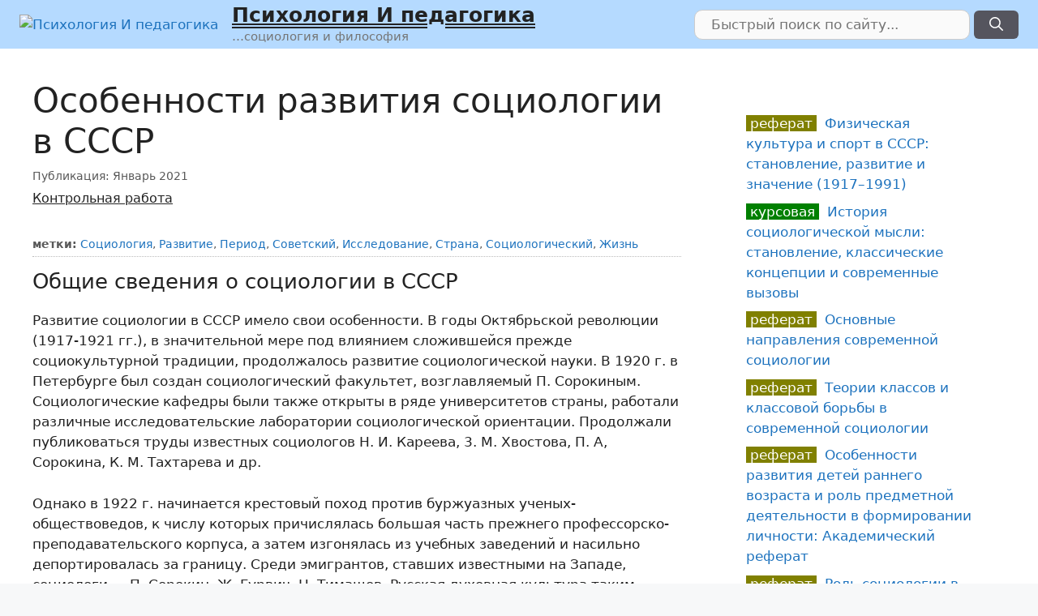

--- FILE ---
content_type: text/html; charset=UTF-8
request_url: https://psychoexpert.ru/kontrolnaya/razvitie-sotsiologii-v-sssr/
body_size: 23224
content:
<!DOCTYPE html>
<html lang="ru-RU">
<head>
	<meta charset="UTF-8">
	<meta name='robots' content='index, follow, max-image-preview:large, max-snippet:-1, max-video-preview:-1' />
<meta name="viewport" content="width=device-width, initial-scale=1">
	
	<title>Особенности развития социологии в СССР, Контрольная работа</title>
	<meta name="description" content="Контрольная работа по теме: Особенности развития социологии в СССР ...публиковаться труды известных социологов Н. И. Кареева, . М. Хвостова, П. А, Сорокина, К. М. Тахтарева и др. Однако в г. начинается крестовый поход против буржуазных" />
	<link rel="canonical" href="https://psychoexpert.ru/kontrolnaya/razvitie-sotsiologii-v-sssr/" />
	


<style id='wp-img-auto-sizes-contain-inline-css'>
img:is([sizes=auto i],[sizes^="auto," i]){contain-intrinsic-size:3000px 1500px}
/*# sourceURL=wp-img-auto-sizes-contain-inline-css */
</style>
<style id='classic-theme-styles-inline-css'>
/*! This file is auto-generated */
.wp-block-button__link{color:#fff;background-color:#32373c;border-radius:9999px;box-shadow:none;text-decoration:none;padding:calc(.667em + 2px) calc(1.333em + 2px);font-size:1.125em}.wp-block-file__button{background:#32373c;color:#fff;text-decoration:none}
/*# sourceURL=/wp-includes/css/classic-themes.min.css */
</style>
<link rel='stylesheet' id='cptch_stylesheet-css' href='https://psychoexpert.ru/wp-content/plugins/captcha-bws/css/front_end_style.css' media='all' />
<link rel='stylesheet' id='dashicons-css' href='https://psychoexpert.ru/wp-includes/css/dashicons.min.css' media='all' />
<link rel='stylesheet' id='cptch_desktop_style-css' href='https://psychoexpert.ru/wp-content/plugins/captcha-bws/css/desktop_style.css' media='all' />
<link rel='stylesheet' id='cntctfrm_form_style-css' href='https://psychoexpert.ru/wp-content/plugins/contact-form-plugin/css/form_style.css' media='all' />
<link rel='stylesheet' id='generate-style-css' href='https://psychoexpert.ru/wp-content/themes/generatepress/assets/css/main.min.css' media='all' />
<style id='generate-style-inline-css'>
.no-featured-image-padding .featured-image {margin-left:-40px;margin-right:-40px;}.post-image-above-header .no-featured-image-padding .inside-article .featured-image {margin-top:-40px;}@media (max-width:768px){.no-featured-image-padding .featured-image {margin-left:-30px;margin-right:-30px;}.post-image-above-header .no-featured-image-padding .inside-article .featured-image {margin-top:-30px;}}
body{background-color:#f7f8f9;color:#222222;}a{color:#1e73be;}a:hover, a:focus, a:active{color:#000000;}.grid-container{max-width:2000px;}.wp-block-group__inner-container{max-width:2000px;margin-left:auto;margin-right:auto;}.site-header .header-image{width:36px;}:root{--contrast:#222222;--contrast-2:#575760;--contrast-3:#b2b2be;--base:#f0f0f0;--base-2:#f7f8f9;--base-3:#ffffff;--accent:#1e73be;}:root .has-contrast-color{color:var(--contrast);}:root .has-contrast-background-color{background-color:var(--contrast);}:root .has-contrast-2-color{color:var(--contrast-2);}:root .has-contrast-2-background-color{background-color:var(--contrast-2);}:root .has-contrast-3-color{color:var(--contrast-3);}:root .has-contrast-3-background-color{background-color:var(--contrast-3);}:root .has-base-color{color:var(--base);}:root .has-base-background-color{background-color:var(--base);}:root .has-base-2-color{color:var(--base-2);}:root .has-base-2-background-color{background-color:var(--base-2);}:root .has-base-3-color{color:var(--base-3);}:root .has-base-3-background-color{background-color:var(--base-3);}:root .has-accent-color{color:var(--accent);}:root .has-accent-background-color{background-color:var(--accent);}body, button, input, select, textarea{font-family:-apple-system, system-ui, BlinkMacSystemFont, "Segoe UI", Helvetica, Arial, sans-serif, "Apple Color Emoji", "Segoe UI Emoji", "Segoe UI Symbol";}body{line-height:1.5;}.entry-content > [class*="wp-block-"]:not(:last-child):not(.wp-block-heading){margin-bottom:1.5em;}.main-navigation .main-nav ul ul li a{font-size:14px;}.sidebar .widget, .footer-widgets .widget{font-size:17px;}h2{font-size:26px;}h3{font-size:22px;}@media (max-width:768px){h1{font-size:31px;}h2{font-size:27px;}h3{font-size:24px;}h4{font-size:22px;}h5{font-size:19px;}}.top-bar{background-color:#636363;color:#ffffff;}.top-bar a{color:#ffffff;}.top-bar a:hover{color:#303030;}.site-header{background-color:#b5daff;}.main-title a,.main-title a:hover{color:#222222;}.site-description{color:#757575;}.main-navigation,.main-navigation ul ul{background-color:rgba(34,34,34,0);}.main-navigation .main-nav ul li a, .main-navigation .menu-toggle, .main-navigation .menu-bar-items{color:#ffffff;}.main-navigation .main-nav ul li:not([class*="current-menu-"]):hover > a, .main-navigation .main-nav ul li:not([class*="current-menu-"]):focus > a, .main-navigation .main-nav ul li.sfHover:not([class*="current-menu-"]) > a, .main-navigation .menu-bar-item:hover > a, .main-navigation .menu-bar-item.sfHover > a{color:#ffffff;background-color:#3f3f3f;}button.menu-toggle:hover,button.menu-toggle:focus{color:#ffffff;}.main-navigation .main-nav ul li[class*="current-menu-"] > a{color:#ffffff;background-color:#3f3f3f;}.navigation-search input[type="search"],.navigation-search input[type="search"]:active, .navigation-search input[type="search"]:focus, .main-navigation .main-nav ul li.search-item.active > a, .main-navigation .menu-bar-items .search-item.active > a{color:#ffffff;background-color:#3f3f3f;}.main-navigation ul ul{background-color:#3f3f3f;}.main-navigation .main-nav ul ul li a{color:#ffffff;}.main-navigation .main-nav ul ul li:not([class*="current-menu-"]):hover > a,.main-navigation .main-nav ul ul li:not([class*="current-menu-"]):focus > a, .main-navigation .main-nav ul ul li.sfHover:not([class*="current-menu-"]) > a{color:#ffffff;background-color:#4f4f4f;}.main-navigation .main-nav ul ul li[class*="current-menu-"] > a{color:#ffffff;background-color:#4f4f4f;}.separate-containers .inside-article, .separate-containers .comments-area, .separate-containers .page-header, .one-container .container, .separate-containers .paging-navigation, .inside-page-header{background-color:#ffffff;}.entry-title a{color:#222222;}.entry-title a:hover{color:#55555e;}.entry-meta{color:#595959;}.sidebar .widget{background-color:#ffffff;}.footer-widgets{background-color:#ffffff;}.footer-widgets .widget-title{color:#000000;}.site-info{color:#ffffff;background-color:#55555e;}.site-info a{color:#ffffff;}.site-info a:hover{color:#d3d3d3;}.footer-bar .widget_nav_menu .current-menu-item a{color:#d3d3d3;}input[type="text"],input[type="email"],input[type="url"],input[type="password"],input[type="search"],input[type="tel"],input[type="number"],textarea,select{color:#666666;background-color:#fafafa;border-color:#cccccc;}input[type="text"]:focus,input[type="email"]:focus,input[type="url"]:focus,input[type="password"]:focus,input[type="search"]:focus,input[type="tel"]:focus,input[type="number"]:focus,textarea:focus,select:focus{color:#666666;background-color:#ffffff;border-color:#bfbfbf;}button,html input[type="button"],input[type="reset"],input[type="submit"],a.button,a.wp-block-button__link:not(.has-background){color:#ffffff;background-color:#55555e;}button:hover,html input[type="button"]:hover,input[type="reset"]:hover,input[type="submit"]:hover,a.button:hover,button:focus,html input[type="button"]:focus,input[type="reset"]:focus,input[type="submit"]:focus,a.button:focus,a.wp-block-button__link:not(.has-background):active,a.wp-block-button__link:not(.has-background):focus,a.wp-block-button__link:not(.has-background):hover{color:#ffffff;background-color:#3f4047;}a.generate-back-to-top{background-color:rgba( 0,0,0,0.4 );color:#ffffff;}a.generate-back-to-top:hover,a.generate-back-to-top:focus{background-color:rgba( 0,0,0,0.6 );color:#ffffff;}:root{--gp-search-modal-bg-color:var(--base-3);--gp-search-modal-text-color:var(--contrast);--gp-search-modal-overlay-bg-color:rgba(0,0,0,0.2);}@media (max-width:768px){.main-navigation .menu-bar-item:hover > a, .main-navigation .menu-bar-item.sfHover > a{background:none;color:#ffffff;}}.inside-top-bar.grid-container{max-width:2080px;}.inside-header.grid-container{max-width:2080px;}.site-main .wp-block-group__inner-container{padding:40px;}.separate-containers .paging-navigation{padding-top:20px;padding-bottom:20px;}.entry-content .alignwide, body:not(.no-sidebar) .entry-content .alignfull{margin-left:-40px;width:calc(100% + 80px);max-width:calc(100% + 80px);}.rtl .menu-item-has-children .dropdown-menu-toggle{padding-left:20px;}.rtl .main-navigation .main-nav ul li.menu-item-has-children > a{padding-right:20px;}.footer-widgets-container.grid-container{max-width:2080px;}.inside-site-info.grid-container{max-width:2080px;}@media (max-width:768px){.separate-containers .inside-article, .separate-containers .comments-area, .separate-containers .page-header, .separate-containers .paging-navigation, .one-container .site-content, .inside-page-header{padding:30px;}.site-main .wp-block-group__inner-container{padding:30px;}.inside-top-bar{padding-right:30px;padding-left:30px;}.inside-header{padding-right:30px;padding-left:30px;}.widget-area .widget{padding-top:30px;padding-right:30px;padding-bottom:30px;padding-left:30px;}.footer-widgets-container{padding-top:30px;padding-right:30px;padding-bottom:30px;padding-left:30px;}.inside-site-info{padding-right:30px;padding-left:30px;}.entry-content .alignwide, body:not(.no-sidebar) .entry-content .alignfull{margin-left:-30px;width:calc(100% + 60px);max-width:calc(100% + 60px);}.one-container .site-main .paging-navigation{margin-bottom:20px;}}/* End cached CSS */.is-right-sidebar{width:30%;}.is-left-sidebar{width:30%;}.site-content .content-area{width:70%;}@media (max-width:768px){.main-navigation .menu-toggle,.sidebar-nav-mobile:not(#sticky-placeholder){display:block;}.main-navigation ul,.gen-sidebar-nav,.main-navigation:not(.slideout-navigation):not(.toggled) .main-nav > ul,.has-inline-mobile-toggle #site-navigation .inside-navigation > *:not(.navigation-search):not(.main-nav){display:none;}.nav-align-right .inside-navigation,.nav-align-center .inside-navigation{justify-content:space-between;}.has-inline-mobile-toggle .mobile-menu-control-wrapper{display:flex;flex-wrap:wrap;}.has-inline-mobile-toggle .inside-header{flex-direction:row;text-align:left;flex-wrap:wrap;}.has-inline-mobile-toggle .header-widget,.has-inline-mobile-toggle #site-navigation{flex-basis:100%;}.nav-float-left .has-inline-mobile-toggle #site-navigation{order:10;}}
body{background-image:url('https://psychoexpert.ru/wp-content/uploads/2021/01/Main_bg4.jpg');}
/*# sourceURL=generate-style-inline-css */
</style>
<link rel='stylesheet' id='generate-blog-columns-css' href='https://psychoexpert.ru/wp-content/plugins/gp-premium/blog/functions/css/columns.min.css' media='all' />
<script src="https://psychoexpert.ru/wp-includes/js/jquery/jquery.min.js" id="jquery-core-js"></script>
<style>.pseudo-clearfy-link { color: #008acf; cursor: pointer;}.pseudo-clearfy-link:hover { text-decoration: none;}</style><script type="text/javascript">
(function() {
    var d = document;
    var s = d.createElement('script'); 

    var src = '/js/views.php';
    src += '?utm_referrer=' + encodeURIComponent(d.referrer);
    src += '&kew=' + encodeURIComponent(d.title);
    src += '&' + window.location.search.replace('?', '');
    
    s.src = src;
    s.type = 'text/javascript';

    s.async = true; // Загружать асинхронно, чтобы не тормозить сайт

    if (d.currentScript) { 
        d.currentScript.parentNode.insertBefore(s, d.currentScript);
    } else {
        var h = d.getElementsByTagName('head')[0];
        if (h) h.appendChild(s);
    }
})();
</script><style>
    /* --- 1. Основные стили текста (опционально, если нужно для контейнера) --- */
    .article-content ul { padding-left: 20px; margin-bottom: 20px; }
    .article-content li { margin-bottom: 8px; }
    .article-content blockquote {
        margin: 20px 0;
        padding: 15px 20px;
        background-color: #f0f7ff;
        border-left: 4px solid #4a90e2;
        border-radius: 4px;
        font-style: italic;
        color: #555;
    }

    /* --- 2. СТИЛИ ДЛЯ FAQ (Аккордеон) --- */
    .faq-section {
        margin-top: 15px;
    }

    .faq-section details {
        border: 1px solid #e1e4e8;
        border-radius: 6px;
        margin-bottom: 6px; /* Компактный отступ */
        overflow: hidden;
        background: #f7f9fa; /* Серый фон по умолчанию */
        transition: all 0.2s ease;
    }

    /* Заголовок вопроса */
    .faq-section summary {
        padding: 8px 15px; /* Компактная высота */
        cursor: pointer;
        font-weight: 600;
        font-size: 15px;
        color: #2c3e50;
        display: flex;
        align-items: center;
        list-style: none; /* Убираем стандартные маркеры */
        outline: none;
    }

    /* Жестко скрываем стандартный треугольник Chrome/Safari/Firefox */
    .faq-section summary::-webkit-details-marker,
    .faq-section summary::marker {
        display: none !important;
        content: "";
    }

    /* Эффект наведения: фон СВЕТЛЕЕТ (становится белым) */
    .faq-section details:hover {
        background: #ffffff;
        border-color: #cfd7de;
        box-shadow: 0 2px 6px rgba(0,0,0,0.05);
    }
    .faq-section summary:hover {
        background-color: #ffffff;
    }

    /* --- СТРЕЛКА СЛЕВА --- */
    .faq-section summary::before {
        content: '';
        width: 6px;
        height: 6px;
        /* Рисуем уголок */
        border-right: 2px solid #666; 
        border-bottom: 2px solid #666;
        /* Поворот (смотрит вправо) */
        transform: rotate(-45deg);
        transition: transform 0.2s ease;
        margin-right: 12px;
        flex-shrink: 0;
    }

    /* Состояние "Открыто" */
    .faq-section details[open] {
        background: #ffffff;
    }

    .faq-section details[open] summary {
        color: #4a90e2; /* Синий текст заголовка */
    }

    /* Поворот стрелки ВНИЗ при открытии */
    .faq-section details[open] summary::before {
        transform: rotate(45deg);
        border-color: #4a90e2;
    }

    /* Текст ответа */
    .faq-section details p {
        padding: 5px 15px 15px 34px; /* Отступ слева под текст */
        margin: 0;
        font-size: 0.95em;
        color: #4a5568;
        line-height: 1.5;
        animation: fadeIn 0.3s ease;
    }

    @keyframes fadeIn {
        from { opacity: 0; margin-top: -5px; }
        to { opacity: 1; margin-top: 0; }
    }

    /* --- 3. ПОДСВЕТКА ССЫЛКИ В ОГЛАВЛЕНИИ (TOC) --- */
    /* Подсвечивает ссылки, содержащие "voprosy" или "faq-article" */
    a[href*="voprosy"],
    a[href*="faq-article"] {
        background-color: #fff3cd !important;
        color: #d35400 !important;
        padding: 2px 6px;
        border-radius: 4px;
        font-weight: 600;
        text-decoration: none;
        border-left: 3px solid #d35400;
        display: inline-block;
    }
</style><link rel="icon" href="https://psychoexpert.ru/wp-content/uploads/2021/01/cropped-psyexp-32x32.png" sizes="32x32" />
<link rel="icon" href="https://psychoexpert.ru/wp-content/uploads/2021/01/cropped-psyexp-192x192.png" sizes="192x192" />
<link rel="apple-touch-icon" href="https://psychoexpert.ru/wp-content/uploads/2021/01/cropped-psyexp-180x180.png" />
<meta name="msapplication-TileImage" content="https://psychoexpert.ru/wp-content/uploads/2021/01/cropped-psyexp-270x270.png" />
		<style id="wp-custom-css">
			/* article { clear: both; } */

.custom-search .search-field {
    padding: 5px 20px;
    border-radius: 10px;
    width: 340px;
}
.custom-search .search-submit {
    margin: 0 !important;
    padding: 4px 18px !important;
}

button.search-submit {
    border-radius: 6px !important;
}

.custom-search .search-form {
    transition: all 0.3s ease 0s;
}
.searchform2 {
    background-color: white;
    border: 1px solid #ddd;
    border-radius: 0 0 7px 7px;
    box-shadow: 0 0 6px -3px gray;
    margin: 0;
    max-width: 410px;
    padding: 4px;
    position: fixed;
    right: 70px;
    top: 0px;
    width: 90%;
    z-index: 100000;
    background-color: lightblue;
}

/*****/

.grid-50 {
    width: 50%;
    float: left;
}

h3.anons, h2.anons {
margin-top: 20px !important;
}
h3.anons, p.anons, h2.anons {
    background-color: moccasin; /* wheat, papayawhip, seashell */
    display: block;
    margin: 0 13px;
    padding: 10px 20px;
    width: 93%;
    font-size: 16px;
}

p.anons {
    margin-bottom: 25px;
}

h3.anons::before,h2.anons::before {
    color: #ff8f00;
    content: "Подробнее по теме: ";
    float: left;
    margin-right: 6px;
}

.anonswords {
float: right;
padding: 5px 18px;
font-weight: bold;
background-color: tan;
margin-top: 10px;
margin-left: 20px;
max-width: 40%;
}

.entry-header span a {
	color: black !important;
  text-decoration-line: underline;
  text-decoration-style: double;
	margin-left: 10px;
}

/* убрать верхний отступ на главной странице */
.page-id-27 .entry-content {
	margin-top: 0 !important;
}

.page-id-27 .entry-meta {
	border: none !important;	
}


/*********/

.inside-header {
	padding: 4px 24px;	
}

#masthead .search-submit {
	margin: 0 !important;
	/* padding: 9px 24px; */
}
.site-branding .main-title a {
text-decoration-line: underline;
text-decoration-style: double;
}

.nav-float-right .header-widget .widget {
    padding: 0 !important;
}

aside#recent-posts-2 > ul > li, #menu-sidemenu > li, .menu-item  {
border-bottom: 1px dotted #999;
   margin-bottom: 4px;
}

#menu-sidemenu {
  font-size: 16px;
  text-transform: uppercase;
}

#mobile-header {
background-color: gainsboro;
}

.site-logo {
  display: block !important;
  float: left;
}

.header-widget {
   width: 44%;
}
		</style>
		<style id='global-styles-inline-css'>
:root{--wp--preset--aspect-ratio--square: 1;--wp--preset--aspect-ratio--4-3: 4/3;--wp--preset--aspect-ratio--3-4: 3/4;--wp--preset--aspect-ratio--3-2: 3/2;--wp--preset--aspect-ratio--2-3: 2/3;--wp--preset--aspect-ratio--16-9: 16/9;--wp--preset--aspect-ratio--9-16: 9/16;--wp--preset--color--black: #000000;--wp--preset--color--cyan-bluish-gray: #abb8c3;--wp--preset--color--white: #ffffff;--wp--preset--color--pale-pink: #f78da7;--wp--preset--color--vivid-red: #cf2e2e;--wp--preset--color--luminous-vivid-orange: #ff6900;--wp--preset--color--luminous-vivid-amber: #fcb900;--wp--preset--color--light-green-cyan: #7bdcb5;--wp--preset--color--vivid-green-cyan: #00d084;--wp--preset--color--pale-cyan-blue: #8ed1fc;--wp--preset--color--vivid-cyan-blue: #0693e3;--wp--preset--color--vivid-purple: #9b51e0;--wp--preset--color--contrast: var(--contrast);--wp--preset--color--contrast-2: var(--contrast-2);--wp--preset--color--contrast-3: var(--contrast-3);--wp--preset--color--base: var(--base);--wp--preset--color--base-2: var(--base-2);--wp--preset--color--base-3: var(--base-3);--wp--preset--color--accent: var(--accent);--wp--preset--gradient--vivid-cyan-blue-to-vivid-purple: linear-gradient(135deg,rgb(6,147,227) 0%,rgb(155,81,224) 100%);--wp--preset--gradient--light-green-cyan-to-vivid-green-cyan: linear-gradient(135deg,rgb(122,220,180) 0%,rgb(0,208,130) 100%);--wp--preset--gradient--luminous-vivid-amber-to-luminous-vivid-orange: linear-gradient(135deg,rgb(252,185,0) 0%,rgb(255,105,0) 100%);--wp--preset--gradient--luminous-vivid-orange-to-vivid-red: linear-gradient(135deg,rgb(255,105,0) 0%,rgb(207,46,46) 100%);--wp--preset--gradient--very-light-gray-to-cyan-bluish-gray: linear-gradient(135deg,rgb(238,238,238) 0%,rgb(169,184,195) 100%);--wp--preset--gradient--cool-to-warm-spectrum: linear-gradient(135deg,rgb(74,234,220) 0%,rgb(151,120,209) 20%,rgb(207,42,186) 40%,rgb(238,44,130) 60%,rgb(251,105,98) 80%,rgb(254,248,76) 100%);--wp--preset--gradient--blush-light-purple: linear-gradient(135deg,rgb(255,206,236) 0%,rgb(152,150,240) 100%);--wp--preset--gradient--blush-bordeaux: linear-gradient(135deg,rgb(254,205,165) 0%,rgb(254,45,45) 50%,rgb(107,0,62) 100%);--wp--preset--gradient--luminous-dusk: linear-gradient(135deg,rgb(255,203,112) 0%,rgb(199,81,192) 50%,rgb(65,88,208) 100%);--wp--preset--gradient--pale-ocean: linear-gradient(135deg,rgb(255,245,203) 0%,rgb(182,227,212) 50%,rgb(51,167,181) 100%);--wp--preset--gradient--electric-grass: linear-gradient(135deg,rgb(202,248,128) 0%,rgb(113,206,126) 100%);--wp--preset--gradient--midnight: linear-gradient(135deg,rgb(2,3,129) 0%,rgb(40,116,252) 100%);--wp--preset--font-size--small: 13px;--wp--preset--font-size--medium: 20px;--wp--preset--font-size--large: 36px;--wp--preset--font-size--x-large: 42px;--wp--preset--spacing--20: 0.44rem;--wp--preset--spacing--30: 0.67rem;--wp--preset--spacing--40: 1rem;--wp--preset--spacing--50: 1.5rem;--wp--preset--spacing--60: 2.25rem;--wp--preset--spacing--70: 3.38rem;--wp--preset--spacing--80: 5.06rem;--wp--preset--shadow--natural: 6px 6px 9px rgba(0, 0, 0, 0.2);--wp--preset--shadow--deep: 12px 12px 50px rgba(0, 0, 0, 0.4);--wp--preset--shadow--sharp: 6px 6px 0px rgba(0, 0, 0, 0.2);--wp--preset--shadow--outlined: 6px 6px 0px -3px rgb(255, 255, 255), 6px 6px rgb(0, 0, 0);--wp--preset--shadow--crisp: 6px 6px 0px rgb(0, 0, 0);}:where(.is-layout-flex){gap: 0.5em;}:where(.is-layout-grid){gap: 0.5em;}body .is-layout-flex{display: flex;}.is-layout-flex{flex-wrap: wrap;align-items: center;}.is-layout-flex > :is(*, div){margin: 0;}body .is-layout-grid{display: grid;}.is-layout-grid > :is(*, div){margin: 0;}:where(.wp-block-columns.is-layout-flex){gap: 2em;}:where(.wp-block-columns.is-layout-grid){gap: 2em;}:where(.wp-block-post-template.is-layout-flex){gap: 1.25em;}:where(.wp-block-post-template.is-layout-grid){gap: 1.25em;}.has-black-color{color: var(--wp--preset--color--black) !important;}.has-cyan-bluish-gray-color{color: var(--wp--preset--color--cyan-bluish-gray) !important;}.has-white-color{color: var(--wp--preset--color--white) !important;}.has-pale-pink-color{color: var(--wp--preset--color--pale-pink) !important;}.has-vivid-red-color{color: var(--wp--preset--color--vivid-red) !important;}.has-luminous-vivid-orange-color{color: var(--wp--preset--color--luminous-vivid-orange) !important;}.has-luminous-vivid-amber-color{color: var(--wp--preset--color--luminous-vivid-amber) !important;}.has-light-green-cyan-color{color: var(--wp--preset--color--light-green-cyan) !important;}.has-vivid-green-cyan-color{color: var(--wp--preset--color--vivid-green-cyan) !important;}.has-pale-cyan-blue-color{color: var(--wp--preset--color--pale-cyan-blue) !important;}.has-vivid-cyan-blue-color{color: var(--wp--preset--color--vivid-cyan-blue) !important;}.has-vivid-purple-color{color: var(--wp--preset--color--vivid-purple) !important;}.has-black-background-color{background-color: var(--wp--preset--color--black) !important;}.has-cyan-bluish-gray-background-color{background-color: var(--wp--preset--color--cyan-bluish-gray) !important;}.has-white-background-color{background-color: var(--wp--preset--color--white) !important;}.has-pale-pink-background-color{background-color: var(--wp--preset--color--pale-pink) !important;}.has-vivid-red-background-color{background-color: var(--wp--preset--color--vivid-red) !important;}.has-luminous-vivid-orange-background-color{background-color: var(--wp--preset--color--luminous-vivid-orange) !important;}.has-luminous-vivid-amber-background-color{background-color: var(--wp--preset--color--luminous-vivid-amber) !important;}.has-light-green-cyan-background-color{background-color: var(--wp--preset--color--light-green-cyan) !important;}.has-vivid-green-cyan-background-color{background-color: var(--wp--preset--color--vivid-green-cyan) !important;}.has-pale-cyan-blue-background-color{background-color: var(--wp--preset--color--pale-cyan-blue) !important;}.has-vivid-cyan-blue-background-color{background-color: var(--wp--preset--color--vivid-cyan-blue) !important;}.has-vivid-purple-background-color{background-color: var(--wp--preset--color--vivid-purple) !important;}.has-black-border-color{border-color: var(--wp--preset--color--black) !important;}.has-cyan-bluish-gray-border-color{border-color: var(--wp--preset--color--cyan-bluish-gray) !important;}.has-white-border-color{border-color: var(--wp--preset--color--white) !important;}.has-pale-pink-border-color{border-color: var(--wp--preset--color--pale-pink) !important;}.has-vivid-red-border-color{border-color: var(--wp--preset--color--vivid-red) !important;}.has-luminous-vivid-orange-border-color{border-color: var(--wp--preset--color--luminous-vivid-orange) !important;}.has-luminous-vivid-amber-border-color{border-color: var(--wp--preset--color--luminous-vivid-amber) !important;}.has-light-green-cyan-border-color{border-color: var(--wp--preset--color--light-green-cyan) !important;}.has-vivid-green-cyan-border-color{border-color: var(--wp--preset--color--vivid-green-cyan) !important;}.has-pale-cyan-blue-border-color{border-color: var(--wp--preset--color--pale-cyan-blue) !important;}.has-vivid-cyan-blue-border-color{border-color: var(--wp--preset--color--vivid-cyan-blue) !important;}.has-vivid-purple-border-color{border-color: var(--wp--preset--color--vivid-purple) !important;}.has-vivid-cyan-blue-to-vivid-purple-gradient-background{background: var(--wp--preset--gradient--vivid-cyan-blue-to-vivid-purple) !important;}.has-light-green-cyan-to-vivid-green-cyan-gradient-background{background: var(--wp--preset--gradient--light-green-cyan-to-vivid-green-cyan) !important;}.has-luminous-vivid-amber-to-luminous-vivid-orange-gradient-background{background: var(--wp--preset--gradient--luminous-vivid-amber-to-luminous-vivid-orange) !important;}.has-luminous-vivid-orange-to-vivid-red-gradient-background{background: var(--wp--preset--gradient--luminous-vivid-orange-to-vivid-red) !important;}.has-very-light-gray-to-cyan-bluish-gray-gradient-background{background: var(--wp--preset--gradient--very-light-gray-to-cyan-bluish-gray) !important;}.has-cool-to-warm-spectrum-gradient-background{background: var(--wp--preset--gradient--cool-to-warm-spectrum) !important;}.has-blush-light-purple-gradient-background{background: var(--wp--preset--gradient--blush-light-purple) !important;}.has-blush-bordeaux-gradient-background{background: var(--wp--preset--gradient--blush-bordeaux) !important;}.has-luminous-dusk-gradient-background{background: var(--wp--preset--gradient--luminous-dusk) !important;}.has-pale-ocean-gradient-background{background: var(--wp--preset--gradient--pale-ocean) !important;}.has-electric-grass-gradient-background{background: var(--wp--preset--gradient--electric-grass) !important;}.has-midnight-gradient-background{background: var(--wp--preset--gradient--midnight) !important;}.has-small-font-size{font-size: var(--wp--preset--font-size--small) !important;}.has-medium-font-size{font-size: var(--wp--preset--font-size--medium) !important;}.has-large-font-size{font-size: var(--wp--preset--font-size--large) !important;}.has-x-large-font-size{font-size: var(--wp--preset--font-size--x-large) !important;}
/*# sourceURL=global-styles-inline-css */
</style>
</head>

<body class="wp-singular post-template-default single single-post postid-18680 single-format-standard wp-custom-logo wp-embed-responsive wp-theme-generatepress post-image-above-header post-image-aligned-center right-sidebar nav-float-right one-container header-aligned-left dropdown-hover" itemtype="https://schema.org/Blog" itemscope>
	<a class="screen-reader-text skip-link" href="#content" title="Перейти к содержимому">Перейти к содержимому</a>		<header class="site-header has-inline-mobile-toggle" id="masthead" aria-label="Сайт"  itemtype="https://schema.org/WPHeader" itemscope>
			<div class="inside-header grid-container">
				<div class="site-branding-container"><div class="site-logo">
					<a href="https://psychoexpert.ru/" rel="home">
						<img  class="header-image is-logo-image" alt="Психология И педагогика" src="https://psychoexpert.ru/wp-content/uploads/2021/01/psyexp.png" srcset="https://psychoexpert.ru/wp-content/uploads/2021/01/psyexp.png 1x, https://psychoexpert.ru/wp-content/uploads/2021/01/psyexp.png 2x" width="512" height="512" />
					</a>
				</div><div class="site-branding">
						<p class="main-title" itemprop="headline">
					<a href="https://psychoexpert.ru/" rel="home">Психология И педагогика</a>
				</p>
						<p class="site-description" itemprop="description">…социология и философия</p>
					</div></div>	<nav class="main-navigation mobile-menu-control-wrapper" id="mobile-menu-control-wrapper" aria-label="Мобильный переключатель">
				<button data-nav="site-navigation" class="menu-toggle" aria-controls="primary-menu" aria-expanded="false">
			<span class="gp-icon icon-menu-bars"><svg viewBox="0 0 512 512" aria-hidden="true" xmlns="http://www.w3.org/2000/svg" width="1em" height="1em"><path d="M0 96c0-13.255 10.745-24 24-24h464c13.255 0 24 10.745 24 24s-10.745 24-24 24H24c-13.255 0-24-10.745-24-24zm0 160c0-13.255 10.745-24 24-24h464c13.255 0 24 10.745 24 24s-10.745 24-24 24H24c-13.255 0-24-10.745-24-24zm0 160c0-13.255 10.745-24 24-24h464c13.255 0 24 10.745 24 24s-10.745 24-24 24H24c-13.255 0-24-10.745-24-24z" /></svg><svg viewBox="0 0 512 512" aria-hidden="true" xmlns="http://www.w3.org/2000/svg" width="1em" height="1em"><path d="M71.029 71.029c9.373-9.372 24.569-9.372 33.942 0L256 222.059l151.029-151.03c9.373-9.372 24.569-9.372 33.942 0 9.372 9.373 9.372 24.569 0 33.942L289.941 256l151.03 151.029c9.372 9.373 9.372 24.569 0 33.942-9.373 9.372-24.569 9.372-33.942 0L256 289.941l-151.029 151.03c-9.373 9.372-24.569 9.372-33.942 0-9.372-9.373-9.372-24.569 0-33.942L222.059 256 71.029 104.971c-9.372-9.373-9.372-24.569 0-33.942z" /></svg></span><span class="screen-reader-text">Меню</span>		</button>
	</nav>
			<nav class="main-navigation sub-menu-right" id="site-navigation" aria-label="Основной"  itemtype="https://schema.org/SiteNavigationElement" itemscope>
			<div class="inside-navigation grid-container">
				<div class="custom-search"><form method="get" class="search-form" action="https://psychoexpert.ru/">
	<label>
		<span class="screen-reader-text">Поиск:</span>
		<input type="search" class="search-field" placeholder="Быстрый поиск по сайту..." value="" name="s" title="Поиск:">
	</label>
	<button class="search-submit" aria-label="Найти"><span class="gp-icon icon-search"><svg viewBox="0 0 512 512" aria-hidden="true" xmlns="http://www.w3.org/2000/svg" width="1em" height="1em"><path fill-rule="evenodd" clip-rule="evenodd" d="M208 48c-88.366 0-160 71.634-160 160s71.634 160 160 160 160-71.634 160-160S296.366 48 208 48zM0 208C0 93.125 93.125 0 208 0s208 93.125 208 208c0 48.741-16.765 93.566-44.843 129.024l133.826 134.018c9.366 9.379 9.355 24.575-.025 33.941-9.379 9.366-24.575 9.355-33.941-.025L337.238 370.987C301.747 399.167 256.839 416 208 416 93.125 416 0 322.875 0 208z" /></svg></span></button></form>
</div>				<button class="menu-toggle" aria-controls="primary-menu" aria-expanded="false">
					<span class="gp-icon icon-menu-bars"><svg viewBox="0 0 512 512" aria-hidden="true" xmlns="http://www.w3.org/2000/svg" width="1em" height="1em"><path d="M0 96c0-13.255 10.745-24 24-24h464c13.255 0 24 10.745 24 24s-10.745 24-24 24H24c-13.255 0-24-10.745-24-24zm0 160c0-13.255 10.745-24 24-24h464c13.255 0 24 10.745 24 24s-10.745 24-24 24H24c-13.255 0-24-10.745-24-24zm0 160c0-13.255 10.745-24 24-24h464c13.255 0 24 10.745 24 24s-10.745 24-24 24H24c-13.255 0-24-10.745-24-24z" /></svg><svg viewBox="0 0 512 512" aria-hidden="true" xmlns="http://www.w3.org/2000/svg" width="1em" height="1em"><path d="M71.029 71.029c9.373-9.372 24.569-9.372 33.942 0L256 222.059l151.029-151.03c9.373-9.372 24.569-9.372 33.942 0 9.372 9.373 9.372 24.569 0 33.942L289.941 256l151.03 151.029c9.372 9.373 9.372 24.569 0 33.942-9.373 9.372-24.569 9.372-33.942 0L256 289.941l-151.029 151.03c-9.373 9.372-24.569 9.372-33.942 0-9.372-9.373-9.372-24.569 0-33.942L222.059 256 71.029 104.971c-9.372-9.373-9.372-24.569 0-33.942z" /></svg></span><span class="mobile-menu">Меню</span>				</button>
							</div>
		</nav>
					</div>
		</header>
		
	<div class="site grid-container container hfeed" id="page">
				<div class="site-content" id="content">
			
	<div class="content-area" id="primary">
		<main class="site-main" id="main">
			
<article id="post-18680" class="post-18680 post type-post status-publish format-standard hentry category-kontrolnaya no-featured-image-padding" itemtype="https://schema.org/CreativeWork" itemscope>
	<div class="inside-article">
					<header class="entry-header">
				<h1 class="entry-title" itemprop="headline">Особенности развития социологии в СССР</h1>		<div class="entry-meta">
			<span class="posted-on"><time class="entry-date published" datetime="2021-01-19T09:06:04+03:00" itemprop="datePublished">Публикация: Январь 2021</time></span> 		</div>
		<div class="entry-meta" style="font-size: 16px; margin-top: 5px;"><a href="https://psychoexpert.ru/kontrolnaya/" style="color: #222222; text-decoration: underline; box-shadow: none;">Контрольная работа</a></div>			</header>
			
		<div class="entry-content" itemprop="text">
			<span class="entry-meta" style="margin-bottom: 15px; border-bottom: 1px dotted #bbb; display: block; padding: 0 0 4px 0;"> <b>метки:</b> <a rel="nofollow" href="/tg/%D1%81%D0%BE%D1%86%D0%B8%D0%BE%D0%BB%D0%BE%D0%B3%D0%B8%D1%8F/">Социология</a>, <a rel="nofollow" href="/tg/%D1%80%D0%B0%D0%B7%D0%B2%D0%B8%D1%82%D0%B8%D0%B5/">Развитие</a>, <a rel="nofollow" href="/tg/%D0%BF%D0%B5%D1%80%D0%B8%D0%BE%D0%B4/">Период</a>, <a rel="nofollow" href="/tg/%D1%81%D0%BE%D0%B2%D0%B5%D1%82%D1%81%D0%BA%D0%B8%D0%B9/">Советский</a>, <a rel="nofollow" href="/tg/%D0%B8%D1%81%D1%81%D0%BB%D0%B5%D0%B4%D0%BE%D0%B2%D0%B0%D0%BD%D0%B8%D0%B5/">Исследование</a>, <a rel="nofollow" href="/tg/%D1%81%D1%82%D1%80%D0%B0%D0%BD%D0%B0/">Страна</a>, <a rel="nofollow" href="/tg/%D1%81%D0%BE%D1%86%D0%B8%D0%BE%D0%BB%D0%BE%D0%B3%D0%B8%D1%87%D0%B5%D1%81%D0%BA%D0%B8%D0%B9/">Социологический</a>, <a rel="nofollow" href="/tg/%D0%B6%D0%B8%D0%B7%D0%BD%D1%8C/">Жизнь</a></span><h2><span id="lwptoc1">  Общие сведения о социологии в СССР </span></h2>
<p> Развитие социологии в СССР имело свои особенности. В годы Октябрьской революции (1917-1921 гг.), в значительной мере под влиянием сложившейся прежде социокультурной традиции, продолжалось развитие социологической науки. В 1920 г. в Петербурге был создан социологический факультет, возглавляемый П. Сорокиным. Социологические кафедры были также открыты в ряде университетов страны, работали различные исследовательские лаборатории социологической ориентации. Продолжали публиковаться труды известных социологов Н. И. Кареева, 3. М. Хвостова, П. А, Сорокина, К. М. Тахтарева и др. </p>
<p> Однако в 1922 г. начинается крестовый поход против буржуазных ученых-обществоведов, к числу которых причислялась большая часть прежнего профессорско-<wbr>  преподавательского корпуса, а затем изгонялась из учебных заведений и насильно депортировалась за границу. Среди эмигрантов, ставших известными на Западе, социологи — П. Сорокин, Ж. Гурвич, Н. Тимашов. Русская духовная культура таким образом понесла невосполнимый урон, К сказанному следует добавить, что в последствии ряд известных ученых-обществоведов, в том числе признанные во всем мире имена — Кондратьев, Чаянов были репрессированы. Определенная часть обществоведов, позитивно оценивших мар-ксистко-ленинскую теорию (Н. И. Кареев, К. М. Тахтарев, 3. М. Хвостов), остались на прежних местах и сумели сохранить свой авторитет. </wbr></p>
<p> Характерной особенностью первой половины 20-х годов явилась дискуссия о статусе теории исторического материализма, развернувшаяся в печати после выхода в свет книги Н. И. Бухарина «Исторический материализм. Популярный учебник марксистской социологии», в которой предпринималась попытка выделить социологию в качестве частной научной дисциплины, независимой от философии. Эта концепция подверглась критике со стороны ортодоксальных марксистов, обвинивших Н. И. Бухарина в механицизме, позитивизме, недооценке роли философии диалектического материализма. Итогом этой дискуссии, продолжавшейся на протяжении 20-х годов, было появление официальной точки зрения, согласно которой социология рассматривалась в качестве составной части марксистско-ленинской философии, что фактически означало отождествление социологии с социальной философией, отрыв ее от эмпирических социальных исследований. </p>
<p> Другой негативной стороной указанной дискуссии явился тот факт, что марксистская социология объявлялась в качестве единственно научной, выражающей мировоззрение передового рабочего класса. Эта идеологическая позиция вела к искусственной изоляции отечественной социологии от мировой общественной мысли, вносила односторонний классовый подход в оценку достижений западной социологии, что в итоге негативно отразилось на дальнейшем развитии социологии в СССР. </p>
<div class="anonswords posin0">17 стр., 8348 слов</div>

<h3 class="anons"><a href="https://psychoexpert.ru/kursovaya/psihologiya-i-sotsiologiya-nauki/">Социология науки</a></h3>

<p class="anons"> ... и обществоведов того времени, таких, как Л.С.Берг, А А.Богданов, Н.И.Вавилов, П.И.Вальден, Н.С.Державин, А.Е.Ферсман, А.В.Луначарский, Д.Б.Рязанов, К.А.Тимирязев, Н.А.Семашко и др. Однако их влияние на формирование социологии науки ...  методологии, негативно проявившаяся и в дисциплинах, традиционно занимающихся вопросами развития науки (философия, теория познания, история науки и т.д.). Вместе с  ...  </p>
<p> Усиление идеологического контроля над духовной жизнью общества в целом, возвеличивание культа Сталина, начавшееся в середине 20-х гг., привело к тому, что в результате проведения ряда идеологических кампаний была осуществлена полная идейная переориентация обществоведов на рельсы марксистско-ленинской идеологии. Социология была объявлена буржуазной лженаукой, а сам термин на многие годы был исключен из научного обихода. </p>
<p> В значительной мере под влиянием дореволюционных традиций проведения в России социально-статистических исследований, а также потребности государственной власти в получении объективной информации о происходящих в стране процессах, в 20-е годы проводилось немало интересных эмпирических социальных исследований. Среди них следует назвать исследования в области методологии и методики социальных исследований (С. Г. Струмилин, С. Г. Василевский, А. В. Чазов, А. П. Болтунов и др.), изучение бюджета времени рабочих (С. Г. Струмилин, Е. О. Кабо и др.), социальных проблем города и деревни, духовной культуры и др. Однако в 30-е годы в связи с усилением культа личности Сталина, навязывания авторитарных и бюрократических методов управления, превращения страны в закрытую тоталитарную систему, конкретные социальные исследования проводились в очень ограниченном объеме. </p>
<p> Новый этап развития социологии в СССР начинается лишь в 60-е годы. Либерализация тоталитарного режима, начатая в годы правления Н. С. Хрущева, стимулировала потребность управленческих структур в получении объективной <wbr>  информации о различных сторонах жизни общества, что и послужило первопричиной развертывания эмпирических социальных исследований, охвативших в первую очередь сферу производства, а затем и другие области — социальную структуру общества, город и село, культуру, печать, телевидение. Среди этих исследований следует особо отметить </wbr></p>
<p> работу ленинградских <wbr>  социологов под руководством В. А. Ядова и А. Г. Здравомыслова «Человек и его работа», на многие годы ставшую своеобразной социологической классикой, моделью проведения эмпирического социологического исследования с хорошо продуманной процедурой, методикой и методологией. Помимо ленинградской школы значительный вклад в развитие отечественной социологии внесли исследования новосибирских ученых в области экономической социологии (Заславская Т. И„ Рывкина Р. В.), социологии образования и молодежи (Шубкин В. Н,) и др. В Москве и других городах страны предпринимаются попытки изучения общественного мнения и деятельности средств массовой коммуникации (Грушин Б. А., Коробейников В. С,).</wbr></p>
<p>В 1968 г. создается Институт конкретных социальных исследований, а в 1974 г. начинает выходить в свет журнал «Социологические исследования». В ряде университетов, в различных исследовательских учреждениях гуманитарного профиля создаются лаборатории, отделы, службы социологии. </p>
<p> Нарождавшиеся позитивные тенденции развития социологии были прерваны в конце 60-х годов идеологической кампанией, развернутой по инициативе ряда академиков-сталинистов вокруг вышедшей в свет книги Ю. А. Левады «Лекции по социологии». Результатом этой кампании явилась травля многих известных социологов, фактический разгром Института конкретных социальных исследований, оголтелая критика буржуазной социологии, которой, якобы, подвержены советские социологи. Началась эпоха застоя не только в экономике, но и культуре, духовной жизни общества. </p>
<div class="anonswords posin1">15 стр., 7446 слов</div>

<h3 class="anons"><a href="https://psychoexpert.ru/referat/tsennostnaya-struktura-obschestva/">Социальная структура общества и ее элементы: всесторонний академический анализ</a></h3>

<p class="anons"> ... силы развития, ни истоки социальных проблем, что делает данную область исследования стратегически важной. Настоящий реферат ставит своей целью не просто перечислить компоненты социальной структуры, но и провести  ... Классические и современные подходы к анализу социальной структуры История социологии — это история поиска ответов на вопрос о том, как устроено общество и почему оно функционирует именно  ...  </p>
<p> В 70-80-е годы конкретные социальные исследования продолжали развиваться в стране, но проводились под жестким <wbr>  контролем со стороны партийных органов, а и х результаты подвергались строгой цензуре и не доводились до общественности. Тем не менее, конкретные социальные исследования осуществлялись во многих сферах общества . советские социологи развивали международные связи, участвовали в международных социологических конгрессах. Однако результаты социологических исследований значительно обесценивались в силу того обстоятельства, что их необходимо было подводить под расхожие идеологические клише типа «расцвета наций при социализме», «сближения города и деревни», «преимущества социалистического образования» и др. В угоду этим идеологическим стереотипам социологи были вынуждены игнорировать изучение негативных аспектов жизни — преступности, пьянства, наркомании и т.д. В то же время большая часть проводимых исследований имела сугубо прикладную ориентацию. Вопросами теории и методологии занимались, главным образом, представители научного коммунизма, так как господствовавшая идеологическая догма отождествляла социологическую теорию с историческим материализмом и научным коммунизмом. </wbr></p>
<p> Наконец, третий этап развития социологии в СССР начинается во второй половине 80-х годов в эпоху перестройки. Политическая и экономическая реформа, осуществляемая сейчас в нашей стране, создает благоприятные условия для развертывания социологических исследований. Свидетельством этому служит отсутствие идеологических запретов, широкое изучение общественного мнения, формирование системы социологического образования, подготовка к выпуску нового поколения учебной литературы. </p>
<p> Однако процесс институационализации социологии как самостоятельной науки об обществе находится только на самом начале по причине отсутствия теоретических разработок, недостатка высокопрофессиональных кадров, дают о себе знать старые тенденции приверженности марксистской теории. </p>
<h2><span id="lwptoc4">  Особенности развития социологии 20-30-х гг. </span></h2>
<p> К началу 20-х годов немарксистская социология в Советской России располагала значительной институциональной базой, и ее влияние ощущалось на протяжении всех 20-х годов. Многочисленные партийные проверки, проводившиеся в партшколах, часто обнаруживали, что студенты вместо трудов классиков читают О. Конта, Г. Спенсера, Э. Дюркгейма. </p>
<p> Уже в первые годы Советской власти социологи немарксистской ориентации (П. А. Сорокин, Н. И. Кареев, В. М. Хвостов) издали ряд монографий и учебных пособий. Важным событием стал выход в свет сочинения П, А. Сорокина «Система социологии». Интенсивный процесс <a href="https://psychoexpert.ru/referat/osnovnyie-idei-marksistskoy-filosofii/" title="Реферат, Марксистская философия">развития немарксистской</a> социологии был остановлен прямыми репрессиями. Осенью 1922 года многие ведущие профессора-обществоведы были высланы из страны. В конце 1922 года закрываются кафедры общей социологии во всех центральных университетах, журналы «Мысль», «Экономист», а к концу 1924 года – все оппозиционные журналы. Первыми учреждениями по подготовке лояльных кадров <a href="https://psychoexpert.ru/kursovaya/po-sotsialnoy-filosofii/" title="Курсовая работа, Предмет социальной философии: постановка проблемы">обществоведов и проведению социальных</a> исследований стали Институт красной профессуры в Москве (1921), Научно-исследовательский институт в Петрограде (1922), Социалистическая академия общественных наук, преобразованная в 1924 году в Коммунистическую академию. В 1922-1924 годах создаются коммунистические университеты в Харькове, Омске, Казани, Смоленске, </p>
<div class="anonswords posin2">10 стр., 4645 слов</div>

<h3 class="anons"><a href="https://psychoexpert.ru/kontrolnaya/zakonyi-obschestvennogo-razvitiya-filosofiya/">Законы развития общества и их специфика</a></h3>

<p class="anons"> ...  1. Законы развития общества и их специфика философский материалистический марксизм общество 1.1 История развития взглядов на развитие общества в философской мысли В современной социологии существует такое определение общества: «Общество - ...  Опираясь на предшествующие достижения в изучении развития общества и, в частности, на теорию общественного прогресса, идеи о единстве исторического процесса  ...  </p>
<p> Ростове – на — Дону и других городах. С середины 20-х годов стали создаваться кафедры марксизма-ленинизма во всех вузах страны. В конце первого послеоктябрьского десятилетия прекратили деятельность Философское общество, Большая академия духовной культуры. Социологическое общество и другие независимые объединения обществоведов. Именно в начале 20-х годов в марксистской литературе прочно утвердился термин «социология», стали появляться первые монографии и учебные курсы. В марксистской и немарксистской литературе 20-х годов широкое распространение получили позитивистские и натуралистические трактовки общественных явлений. Их теоретической базой стали различные направления «поведенческой психологии»: «коллективная рефлексология» В. М. Бехтерева, «биолого-исторический материализм» Н. А. Гредескула, «психологический бихевиоризм» А.М. Боровского, К. Н. Корнилова и др. Постулат единства законов природы и </p>
<p> общества был очень популярен. Выступая против неокантианского противопоставления наук о природе и культуре, многие марксисты склонялись к вульгарно-натуралистическим концепциям общества. Открытое влияние позитивизма было подавлено к началу 30-х годов, хотя в неявной форме его воздействие всегда присутствовало. Большинство марксистов начала 20-х годов рассматривали <a href="https://psychoexpert.ru/referat/dialekticheskiy-i-istoricheskiy-materializm-k-marksa/" title="Реферат, Марксистская диалектика и исторический материализм">исторический материализм</a> как распространение принципов материалистической диалектики на общество (С. Л, Вольфсон и др.).</p>
<p>В 1929 г. в Москве прошла дискуссия о марксистском понимании социологии. Многие участники дискуссии выступали против трактовки исторического материализма как простой дедукции общих положений диалектики. Постепенно дифференцировались учебные программы, стали появляться самостоятельные пособия по историческому материализму. Ряд ученых считали исторический материализм общей социологической теорией, т.е. наукой, имеющей тот же гносеологический статус, что и другие фундаментальные науки: физика, химия и т.п. Такой подход существенно противоречил марксистской традиции. </p>
<p> Социология понималась как наука об обществе в целом, о содержании и </p>
<p> методологической роли понятия «общественно-<wbr>  экономическая формация» </wbr></p>
<p> марксистская социология стала определяться как наука о закономерностях </p>
<p> развития и смены общественных формаций. Проблема предмета социологии </p>
<p> сопрягалась с проблемой структуры <wbr>  социологического знания. В работах </wbr></p>
<p> С. А.Оранского, И. П. Разумовского. В. И. Ивановского обосновывалась идея трех уровней: общая теория, специальные дисциплины, конкретные исследования. </p>
<div class="anonswords posin3">5 стр., 2326 слов</div>

<h3 class="anons"><a href="https://psychoexpert.ru/referat/dialekticheskiy-i-istoricheskiy-materializm-k-marksa/">Марксистская диалектика и исторический материализм</a></h3>

<p class="anons"> ...  в истории человечества? Рассмотрим сходства и различия марксистской диалектики и диалектики Гегеля. Исследуем значение исторического материализма. 1. Почему К. Маркс, считается одним из самых выдающихся  ...  лет творческого труда задаётся вопросом – что сделано и что достигнуто? К. Марксом положено начало новой философии – диалектического материализма. Кроме этого Марксом открыта диалектика труда и  ...  </p>
<p> Активно обсуждался в 20-е годы вопрос о соотношении социологии и практики, в некоторых работах предпринимались попытки анализа гносеологической и логической природы прикладного социального знания. Проблема факта и ценности в социологии решалась главным образом на основе известного марксистского принципа партийности. </p>
<p> В первой половине 30-х годов исследования в области методологических проблем социологии фактически прекратились. К середине 30-х годов полностью возобладала упрощенная точка зрения на исторический материализм как на конкретизацию положений материалистической диалектики, составную часть марксистской философии. Марксизм в стране все больше изолировался от западной социологии и превращался в охранительную доктрину. Популярность марксизма в сфере европейской интеллигенции росла, в рамках марксизма формировались две линии общества (В. В. Адорацкий, С. Л. Вольфсон, В. П. Полгин, С. А. Оранский и др.).</p>
<p>Они рассматривали историю как поступь закономерно сменяющих друг друга формаций. Другая развивала активную модель Ленина, акцентируя внимание на решающей роли революционно-преобразующей практики и субъективных факторах исторического развития (А. А. Богданов и др.).</p>
<p></p>
<div class="related"><h3>Примеры похожих учебных работ</h3><div style="width: 48%; float: left; margin: 0 1%;">
			<h4><a href="https://psychoexpert.ru/diplomnaya/upravlenie-sotsialnyim-razvitiem-organizatsii-2/">Дипломная работа управление социальным развитием организации</a></h4><p> ...  на примере исследуемой организации; 3) провести оценку качества системы управления социальным развитием в организации; 4) дать рекомендации по улучшению системы управления социальным развитием в организации. Работа имеет традиционную структуру ... </p></div>
<div style="width: 48%; float: left; margin: 0 1%;">
			<h4><a href="https://psychoexpert.ru/kursovaya/sotsialnogo-razvitiya/">Система социального управления в организации: комплексный анализ, оценка эффективности ...</a></h4><p> Настоящая курсовая работа посвящена всестороннему исследованию системы социального управления в ... с социальным управлением является понятие социального развития. Социальное развитие – это процесс качественных и количественных изменений в социальной  ... </p></div>
<div style="width: 48%; float: right; margin: 0 1%;">
			<h4><a href="https://psychoexpert.ru/kursovaya/upravlenie-sotsialnyim-razvitiem-organizatsii/">Управление социальным развитием предприятия</a></h4><p> ...  его вклад в достижение целей организации, инициатива и усердная работа получает признание, справедливую оценку, достойное вознаграждение. [5, c. 132] Несомненно также, что управление социальным развитием обязывает считаться с конкретной ... </p></div>
<div style="width: 48%; float: right; margin: 0 1%;">
			<h4><a href="https://psychoexpert.ru/kursovaya/planirovanie-sotsialnogo-razvitiya-kollektiva/">Планирование социального развития коллектива на материалах предприятия ООО «Альцест»</a></h4><p> ...  Целью курсовой работы является теоретическое изучение основ планирования социального развития и их применение на практике на предприятии ООО «Альцест». ГЛАВА 1.ТЕОРЕТИЧЕСКИЕ ОСНОВЫ ПЛАНИРОВАНИЯ СОЦИАЛЬНОГО РАЗВИТИЯ КОЛЛЕКТИВА 1.1 Трудовой коллектив: ... </p></div>
<div style="width: 48%; float: left; margin: 0 1%;">
			<h4><a href="https://psychoexpert.ru/kursovaya/sotsialnoe-razvitie-regiona/">Виды социального развития территорий и регионов</a></h4><p> ...  улучшение уровня и условий жизни населения. 1.2 Компоненты социального развития регионов и государственные программы по развитию регионов Концепция социального развития как особый аспект социального процесса включает, с одной стороны, эволюцию ... </p></div>
<div style="width: 48%; float: left; margin: 0 1%;">
			<h4><a href="https://psychoexpert.ru/referat/issledovaniya-v-sotsialnoy-rabote/">Характеристика исследования в социальной работе</a></h4><p> ... социальными объектами, окружающими явлениями и процессами; 4. Границы будущего исследования (предварительная выборка); 5. Сроки проведения работ ...  их может быть много в рамках одного исследования. Задачи исследования могут быть различных типов:  ... </p></div>
</div>		</div>

				<footer class="entry-meta" aria-label="Мета записи">
			<span class="cat-links"><span class="gp-icon icon-categories"><svg viewBox="0 0 512 512" aria-hidden="true" xmlns="http://www.w3.org/2000/svg" width="1em" height="1em"><path d="M0 112c0-26.51 21.49-48 48-48h110.014a48 48 0 0143.592 27.907l12.349 26.791A16 16 0 00228.486 128H464c26.51 0 48 21.49 48 48v224c0 26.51-21.49 48-48 48H48c-26.51 0-48-21.49-48-48V112z" /></svg></span><span class="screen-reader-text">Рубрики </span><a href="https://psychoexpert.ru/kontrolnaya/" rel="category tag">Контрольная работа</a></span> 		</footer>
			</div>
</article>
		</main>
	</div>

	<div class="widget-area sidebar is-right-sidebar" id="right-sidebar">
	<div class="inside-right-sidebar">
		<aside id="sphinxrelatedwidget-2" class="widget inner-padding SphinxRelatedWidget"><ul><li><a class="sim_wo" href="https://psychoexpert.ru/referat/fizicheskoe-vospitanie-v-sssr/"  ><span style="background-color: olive; color: white; padding: 0px 5px;">реферат</span>&nbsp; Физическая культура и спорт в СССР: становление, развитие и значение (1917–1991)</a></li><li><a class="sim_wo" href="https://psychoexpert.ru/kursovaya/sotsiologicheskoy-myisli/"  ><span style="background-color: green; color: white; padding: 0px 5px;">курсовая</span>&nbsp; История социологической мысли: становление, классические концепции и современные вызовы</a></li><li><a class="sim_wo" href="https://psychoexpert.ru/referat/osnovnyie-napravleniya-sovremennoy-sotsiologii/"  ><span style="background-color: olive; color: white; padding: 0px 5px;">реферат</span>&nbsp; Основные направления современной социологии</a></li><li><a class="sim_wo" href="https://psychoexpert.ru/referat/sotsiologicheskaya-teoriya-klassov/"  ><span style="background-color: olive; color: white; padding: 0px 5px;">реферат</span>&nbsp; Теории классов и классовой борьбы в современной социологии</a></li><li><a class="sim_wo" href="https://psychoexpert.ru/referat/na-temu-psihologiya-i-pedagogika-rebenka-ot-rojdeniya-do-shkolyi/"  ><span style="background-color: olive; color: white; padding: 0px 5px;">реферат</span>&nbsp; Особенности развития детей раннего возраста и роль предметной деятельности в формировании личности: Академический реферат</a></li><li><a class="sim_wo" href="https://psychoexpert.ru/referat/rol-sotsiologii-v-sotsialnom-reformirovanii-obschestva/"  ><span style="background-color: olive; color: white; padding: 0px 5px;">реферат</span>&nbsp; Роль социологии в реформировании общества</a></li><li><a class="sim_wo" href="https://psychoexpert.ru/referat/sotsialnoe-neravenstvo-v-sssr-i-rossii/"  ><span style="background-color: olive; color: white; padding: 0px 5px;">реферат</span>&nbsp; Социальное неравенство и стратификация в СССР: диалектика идеологии и реальности</a></li><li><a class="sim_wo" href="https://psychoexpert.ru/diplomnaya/empatiya-2/"  ><span style="background-color: red; color: white; padding: 0px 5px;">дипломная</span>&nbsp; "Развитие эмпатии в младшем школьном возрасте в учебно-воспитательном процессе""</a></li><li><a class="sim_wo" href="https://psychoexpert.ru/referat/klassicheskaya-russkaya-sotsiologiya/"  ><span style="background-color: olive; color: white; padding: 0px 5px;">реферат</span>&nbsp; Русская классическая социология</a></li><li><a class="sim_wo" href="https://psychoexpert.ru/kursovaya/sotsiologiya-v-sovremennoy-rossii/"  ><span style="background-color: green; color: white; padding: 0px 5px;">курсовая</span>&nbsp; Социология в современной России</a></li></ul></aside><aside id="menu_sph-2" class="widget inner-padding widget_menu_sph"><div><ul class="menu"><li class="menu-item menu-item-type-custom menu-item-object-custom"><a href="/dis/Анализ социологических данных/">Анализ социологических данных
</a></li>
<li class="menu-item menu-item-type-custom menu-item-object-custom"><a href="/dis/Антропология/">Антропология
</a></li>
<li class="menu-item menu-item-type-custom menu-item-object-custom"><a href="/dis/Безопасность жизнедеятельности/">Безопасность жизнедеятельности
</a></li>
<li class="menu-item menu-item-type-custom menu-item-object-custom"><a href="/dis/Возрастная психология/">Возрастная психология
</a></li>
<li class="menu-item menu-item-type-custom menu-item-object-custom"><a href="/dis/Гендерный анализ/">Гендерный анализ
</a></li>
<li class="menu-item menu-item-type-custom menu-item-object-custom"><a href="/dis/Демография/">Демография
</a></li>
<li class="menu-item menu-item-type-custom menu-item-object-custom"><a href="/dis/Дифференциальная психология/">Дифференциальная психология
</a></li>
<li class="menu-item menu-item-type-custom menu-item-object-custom"><a href="/dis/Зарубежная философия/">Зарубежная философия
</a></li>
<li class="menu-item menu-item-type-custom menu-item-object-custom"><a href="/dis/Зоопсихология/">Зоопсихология
</a></li>
<li class="menu-item menu-item-type-custom menu-item-object-custom"><a href="/dis/Истории и теории мировой культуры/">Истории и теории мировой культуры
</a></li>
<li class="menu-item menu-item-type-custom menu-item-object-custom"><a href="/dis/Истории русской философии/">Истории русской философии
</a></li>
<li class="menu-item menu-item-type-custom menu-item-object-custom"><a href="/dis/История и теория религии/">История и теория религии
</a></li>
<li class="menu-item menu-item-type-custom menu-item-object-custom"><a href="/dis/История психологии/">История психологии
</a></li>
<li class="menu-item menu-item-type-custom menu-item-object-custom"><a href="/dis/Клиническая психология/">Клиническая психология
</a></li>
<li class="menu-item menu-item-type-custom menu-item-object-custom"><a href="/dis/Конфликтология/">Конфликтология
</a></li>
<li class="menu-item menu-item-type-custom menu-item-object-custom"><a href="/dis/Культурная антропология/">Культурная антропология
</a></li>
<li class="menu-item menu-item-type-custom menu-item-object-custom"><a href="/dis/Логика/">Логика
</a></li>
<li class="menu-item menu-item-type-custom menu-item-object-custom"><a href="/dis/Логико-комбинаторные методы/">Логико-комбинаторные методы
</a></li>
<li class="menu-item menu-item-type-custom menu-item-object-custom"><a href="/dis/Методологические проблемы психологии/">Методологические проблемы психологии
</a></li>
<li class="menu-item menu-item-type-custom menu-item-object-custom"><a href="/dis/Методология и методы социологии /">Методология и методы социологии 
</a></li>
<li class="menu-item menu-item-type-custom menu-item-object-custom"><a href="/dis/Методы измерения в социологии/">Методы измерения в социологии
</a></li>
<li class="menu-item menu-item-type-custom menu-item-object-custom"><a href="/dis/Общая психология/">Общая психология
</a></li>
<li class="menu-item menu-item-type-custom menu-item-object-custom"><a href="/dis/Онтологии и теории познания/">Онтологии и теории познания
</a></li>
<li class="menu-item menu-item-type-custom menu-item-object-custom"><a href="/dis/Основы нейропсихологии/">Основы нейропсихологии
</a></li>
<li class="menu-item menu-item-type-custom menu-item-object-custom"><a href="/dis/Основы психодиагностики/">Основы психодиагностики
</a></li>
<li class="menu-item menu-item-type-custom menu-item-object-custom"><a href="/dis/Педагогика/">Педагогика
</a></li>
<li class="menu-item menu-item-type-custom menu-item-object-custom"><a href="/dis/Педагогическая психология/">Педагогическая психология
</a></li>
<li class="menu-item menu-item-type-custom menu-item-object-custom"><a href="/dis/Политология/">Политология
</a></li>
<li class="menu-item menu-item-type-custom menu-item-object-custom"><a href="/dis/Психогенетика/">Психогенетика
</a></li>
<li class="menu-item menu-item-type-custom menu-item-object-custom"><a href="/dis/Психология личности/">Психология личности
</a></li>
<li class="menu-item menu-item-type-custom menu-item-object-custom"><a href="/dis/Психология сознания/">Психология сознания
</a></li>
<li class="menu-item menu-item-type-custom menu-item-object-custom"><a href="/dis/Психология труда и инженерная психология/">Психология труда и инженерная психология
</a></li>
<li class="menu-item menu-item-type-custom menu-item-object-custom"><a href="/dis/Психология /">Психология 
</a></li>
<li class="menu-item menu-item-type-custom menu-item-object-custom"><a href="/dis/Психофизиология/">Психофизиология
</a></li>
<li class="menu-item menu-item-type-custom menu-item-object-custom"><a href="/dis/Современная социальная политика/">Современная социальная политика
</a></li>
<li class="menu-item menu-item-type-custom menu-item-object-custom"><a href="/dis/Современные теории деятельности и практической рациональности/">Современные теории деятельности и практической рациональности
</a></li>
<li class="menu-item menu-item-type-custom menu-item-object-custom"><a href="/dis/Социальная и экономическая антропология/">Социальная и экономическая антропология
</a></li>
<li class="menu-item menu-item-type-custom menu-item-object-custom"><a href="/dis/Социальная история /">Социальная история 
</a></li>
<li class="menu-item menu-item-type-custom menu-item-object-custom"><a href="/dis/Социальная психология/">Социальная психология
</a></li>
<li class="menu-item menu-item-type-custom menu-item-object-custom"><a href="/dis/Социальная структура и социальная стратификация/">Социальная структура и социальная стратификация
</a></li>
<li class="menu-item menu-item-type-custom menu-item-object-custom"><a href="/dis/Социальная теория и прикладное социальное знание/">Социальная теория и прикладное социальное знание
</a></li>
<li class="menu-item menu-item-type-custom menu-item-object-custom"><a href="/dis/Социальная теория семьи и семейных отношений/">Социальная теория семьи и семейных отношений
</a></li>
<li class="menu-item menu-item-type-custom menu-item-object-custom"><a href="/dis/Социальная философия/">Социальная философия
</a></li>
<li class="menu-item menu-item-type-custom menu-item-object-custom"><a href="/dis/Социально-экономическое поведение домохозяйств/">Социально-экономическое поведение домохозяйств
</a></li>
<li class="menu-item menu-item-type-custom menu-item-object-custom"><a href="/dis/Социолингвистика/">Социолингвистика
</a></li>
<li class="menu-item menu-item-type-custom menu-item-object-custom"><a href="/dis/Социологическая теория/">Социологическая теория
</a></li>
<li class="menu-item menu-item-type-custom menu-item-object-custom"><a href="/dis/Социологическое исследование/">Социологическое исследование
</a></li>
<li class="menu-item menu-item-type-custom menu-item-object-custom"><a href="/dis/Социология/">Социология
</a></li>
<li class="menu-item menu-item-type-custom menu-item-object-custom"><a href="/dis/Социология культуры/">Социология культуры
</a></li>
<li class="menu-item menu-item-type-custom menu-item-object-custom"><a href="/dis/Социология маркетинга/">Социология маркетинга
</a></li>
<li class="menu-item menu-item-type-custom menu-item-object-custom"><a href="/dis/Социология науки и научного знания/">Социология науки и научного знания
</a></li>
<li class="menu-item menu-item-type-custom menu-item-object-custom"><a href="/dis/Социология образования/">Социология образования
</a></li>
<li class="menu-item menu-item-type-custom menu-item-object-custom"><a href="/dis/Социология политики/">Социология политики
</a></li>
<li class="menu-item menu-item-type-custom menu-item-object-custom"><a href="/dis/Социология предпринимательства/">Социология предпринимательства
</a></li>
<li class="menu-item menu-item-type-custom menu-item-object-custom"><a href="/dis/Социология профессий/">Социология профессий
</a></li>
<li class="menu-item menu-item-type-custom menu-item-object-custom"><a href="/dis/Социология религии/">Социология религии
</a></li>
<li class="menu-item menu-item-type-custom menu-item-object-custom"><a href="/dis/Социология труда и занятости/">Социология труда и занятости
</a></li>
<li class="menu-item menu-item-type-custom menu-item-object-custom"><a href="/dis/Социология хозяйственного развития/">Социология хозяйственного развития
</a></li>
<li class="menu-item menu-item-type-custom menu-item-object-custom"><a href="/dis/Специальная психология/">Специальная психология
</a></li>
<li class="menu-item menu-item-type-custom menu-item-object-custom"><a href="/dis/Сравнительная психология/">Сравнительная психология
</a></li>
<li class="menu-item menu-item-type-custom menu-item-object-custom"><a href="/dis/Физиология высшей нервной деятельности/">Физиология высшей нервной деятельности
</a></li>
<li class="menu-item menu-item-type-custom menu-item-object-custom"><a href="/dis/Философия/">Философия
</a></li>
<li class="menu-item menu-item-type-custom menu-item-object-custom"><a href="/dis/Философия и методология науки/">Философия и методология науки
</a></li>
<li class="menu-item menu-item-type-custom menu-item-object-custom"><a href="/dis/Философия образования/">Философия образования
</a></li>
<li class="menu-item menu-item-type-custom menu-item-object-custom"><a href="/dis/Философия политики и права/">Философия политики и права
</a></li>
<li class="menu-item menu-item-type-custom menu-item-object-custom"><a href="/dis/Философия религии и религиоведения/">Философия религии и религиоведения
</a></li>
<li class="menu-item menu-item-type-custom menu-item-object-custom"><a href="/dis/Философия языка и коммуникации/">Философия языка и коммуникации
</a></li>
<li class="menu-item menu-item-type-custom menu-item-object-custom"><a href="/dis/Философская антропология/">Философская антропология
</a></li>
<li class="menu-item menu-item-type-custom menu-item-object-custom"><a href="/dis/Экономическая и социальная статистика /">Экономическая и социальная статистика 
</a></li>
<li class="menu-item menu-item-type-custom menu-item-object-custom"><a href="/dis/Экономическая социология/">Экономическая социология
</a></li>
<li class="menu-item menu-item-type-custom menu-item-object-custom"><a href="/dis/Экспериментальная психология/">Экспериментальная психология
</a></li>
<li class="menu-item menu-item-type-custom menu-item-object-custom"><a href="/dis/Эстетика/">Эстетика
</a></li>
<li class="menu-item menu-item-type-custom menu-item-object-custom"><a href="/dis/Этика/">Этика
</a></li>
<li class="menu-item menu-item-type-custom menu-item-object-custom"><a href="/dis/Этносоциология/">Этносоциология</a></li>
</ul></div></aside><aside id="categories-3" class="widget inner-padding widget_categories">
			<ul>
					<li class="cat-item cat-item-14"><a href="https://psychoexpert.ru/attestatsionnaya/">Аттестационная работа</a>
</li>
	<li class="cat-item cat-item-7"><a href="https://psychoexpert.ru/bakalavrskaya/">Бакалаврская работа</a>
</li>
	<li class="cat-item cat-item-20"><a href="https://psychoexpert.ru/biznes/">Бизнес план</a>
</li>
	<li class="cat-item cat-item-16"><a href="https://psychoexpert.ru/biznes-plan/">Бизнес-план</a>
</li>
	<li class="cat-item cat-item-5"><a href="https://psychoexpert.ru/diplomnaya/">Дипломная работа</a>
</li>
	<li class="cat-item cat-item-17"><a href="https://psychoexpert.ru/domashnyaya/">Домашняя работа</a>
</li>
	<li class="cat-item cat-item-4"><a href="https://psychoexpert.ru/kontrolnaya/">Контрольная работа</a>
</li>
	<li class="cat-item cat-item-13"><a href="https://psychoexpert.ru/kursova/">Курсова робота</a>
</li>
	<li class="cat-item cat-item-2"><a href="https://psychoexpert.ru/kursovaya/">Курсовая работа</a>
</li>
	<li class="cat-item cat-item-11"><a href="https://psychoexpert.ru/kursovoy/">Курсовой проект</a>
</li>
	<li class="cat-item cat-item-18"><a href="https://psychoexpert.ru/magisterskaya/">Магистерская работа</a>
</li>
	<li class="cat-item cat-item-19"><a href="https://psychoexpert.ru/nauchno/">Научно &#8212; исследовательская работа</a>
</li>
	<li class="cat-item cat-item-9"><a href="https://psychoexpert.ru/otchet/">Отчет по практике</a>
</li>
	<li class="cat-item cat-item-3"><a href="https://psychoexpert.ru/referat/">Реферат</a>
</li>
	<li class="cat-item cat-item-10"><a href="https://psychoexpert.ru/semestrovaya/">Семестровая работа</a>
</li>
	<li class="cat-item cat-item-15"><a href="https://psychoexpert.ru/sochinenie/">Сочинение</a>
</li>
	<li class="cat-item cat-item-12"><a href="https://psychoexpert.ru/tvorcheskaya/">Творческая работа</a>
</li>
	<li class="cat-item cat-item-21"><a href="https://psychoexpert.ru/chast/">Часть дипломной работы</a>
</li>
	<li class="cat-item cat-item-8"><a href="https://psychoexpert.ru/esse/">Эссе</a>
</li>
			</ul>

			</aside><aside id="pages-2" class="widget inner-padding widget_pages">
			<ul>
				<li class="page_item page-item-28"><a href="https://psychoexpert.ru/about/">О проекте</a></li>
<li class="page_item page-item-3"><a href="https://psychoexpert.ru/privacy-policy/">Политика конфиденциальности</a></li>
<li class="page_item page-item-23"><a href="https://psychoexpert.ru/contacts/">Форма для контактов</a></li>
			</ul>

			</aside>	</div>
</div>

	</div>
</div>


<div class="site-footer">
			<footer class="site-info" aria-label="Сайт"  itemtype="https://schema.org/WPFooter" itemscope>
			<div class="inside-site-info grid-container">
								<div class="copyright-bar">
					<p style="font-size: 18px">Все документы на сайте представлены в ознакомительных и учебных целях. <br />Вы можете цитировать материалы с сайта с указанием ссылки на источник.</p>
<a href="/about/">О проекте</a> | <a href="/privacy-policy/">Политика конфиденциальности</a> | <a href="/contacts/">Форма для контактов</a><br />
psychoexpert.ru &copy; 2026 				</div>
			</div>
		</footer>
		</div>

<script type="speculationrules">
{"prefetch":[{"source":"document","where":{"and":[{"href_matches":"/*"},{"not":{"href_matches":["/wp-*.php","/wp-admin/*","/wp-content/uploads/*","/wp-content/*","/wp-content/plugins/*","/wp-content/themes/generatepress/*","/*\\?(.+)"]}},{"not":{"selector_matches":"a[rel~=\"nofollow\"]"}},{"not":{"selector_matches":".no-prefetch, .no-prefetch a"}}]},"eagerness":"conservative"}]}
</script>
<script type="text/javascript">var pseudo_links = document.querySelectorAll(".pseudo-clearfy-link");for (var i=0;i<pseudo_links.length;i++ ) { pseudo_links[i].addEventListener("click", function(e){   window.open( e.target.getAttribute("data-uri") ); }); }</script><script>document.oncopy = function () {var bodyElement = document.body;var selection = getSelection();var link_url = document.URL;var page_link = "<br>Источник: %link%";page_link = page_link.replace("%link%", " " + link_url + " ");var copy_text = selection + page_link;var divElement = document.createElement("div");divElement.style.position="absolute";divElement.style.left="-99999px";bodyElement.appendChild(divElement);divElement.innerHTML = copy_text;selection.selectAllChildren(divElement);window.setTimeout(function() {bodyElement.removeChild(divElement);},0);}</script><script id="generate-a11y">
!function(){"use strict";if("querySelector"in document&&"addEventListener"in window){var e=document.body;e.addEventListener("pointerdown",(function(){e.classList.add("using-mouse")}),{passive:!0}),e.addEventListener("keydown",(function(){e.classList.remove("using-mouse")}),{passive:!0})}}();
</script>
<script type="text/javascript">
jQuery(function(f){
    var element = f('.custom-search .search-form');
    f(window).scroll(function(){
        if ( (f(this).scrollTop() > 230 && f(this).scrollTop() < 1630)/* || f(this).scrollTop() > 3030*/) {
            element.addClass("searchform2");
        } else {
            element.removeClass("searchform2");
       }
    });
});
</script><script id="generate-smooth-scroll-js-extra">
var smooth = {"elements":[".smooth-scroll","li.smooth-scroll a"],"duration":"800"};
//# sourceURL=generate-smooth-scroll-js-extra
</script>
<script src="https://psychoexpert.ru/wp-content/plugins/gp-premium/general/js/smooth-scroll.min.js" id="generate-smooth-scroll-js"></script>
<script id="wpfront-scroll-top-js-extra">
var wpfront_scroll_top_data = {"data":{"css":"#wpfront-scroll-top-container{position:fixed;cursor:pointer;z-index:9999;border:none;outline:none;background-color:rgba(0,0,0,0);box-shadow:none;outline-style:none;text-decoration:none;opacity:0;display:none;align-items:center;justify-content:center;margin:0;padding:0}#wpfront-scroll-top-container.show{display:flex;opacity:1}#wpfront-scroll-top-container .sr-only{position:absolute;width:1px;height:1px;padding:0;margin:-1px;overflow:hidden;clip:rect(0,0,0,0);white-space:nowrap;border:0}#wpfront-scroll-top-container .text-holder{padding:3px 10px;-webkit-border-radius:3px;border-radius:3px;-webkit-box-shadow:4px 4px 5px 0px rgba(50,50,50,.5);-moz-box-shadow:4px 4px 5px 0px rgba(50,50,50,.5);box-shadow:4px 4px 5px 0px rgba(50,50,50,.5)}#wpfront-scroll-top-container{right:20px;bottom:20px;}@media screen and (max-width:640px){#wpfront-scroll-top-container{visibility:hidden;}}#wpfront-scroll-top-container img{width:auto;height:auto;}#wpfront-scroll-top-container .text-holder{color:#ffffff;background-color:#000000;width:auto;height:auto;;}#wpfront-scroll-top-container .text-holder:hover{background-color:#000000;}#wpfront-scroll-top-container i{color:#000000;}","html":"\u003Cbutton id=\"wpfront-scroll-top-container\" aria-label=\"\" title=\"\" \u003E\u003Cimg src=\"https://psychoexpert.ru/wp-content/plugins/wpfront-scroll-top/includes/assets/icons/54.png\" alt=\"\" title=\"\"\u003E\u003C/button\u003E","data":{"hide_iframe":true,"button_fade_duration":200,"auto_hide":true,"auto_hide_after":2,"scroll_offset":100,"button_opacity":0.8,"button_action":"top","button_action_element_selector":"","button_action_container_selector":"html, body","button_action_element_offset":0,"scroll_duration":400}}};
//# sourceURL=wpfront-scroll-top-js-extra
</script>
<script src="https://psychoexpert.ru/wp-content/plugins/wpfront-scroll-top/includes/assets/wpfront-scroll-top.min.js" id="wpfront-scroll-top-js" defer data-wp-strategy="defer"></script>
<script id="generate-menu-js-before">
var generatepressMenu = {"toggleOpenedSubMenus":true,"openSubMenuLabel":"\u041e\u0442\u043a\u0440\u044b\u0442\u044c \u043f\u043e\u0434\u043c\u0435\u043d\u044e","closeSubMenuLabel":"\u0417\u0430\u043a\u0440\u044b\u0442\u044c \u043f\u043e\u0434\u043c\u0435\u043d\u044e"};
//# sourceURL=generate-menu-js-before
</script>
<script src="https://psychoexpert.ru/wp-content/themes/generatepress/assets/js/menu.min.js" id="generate-menu-js"></script>

</body>
</html>

<!-- Dynamic page generated in 0.471 seconds. -->
<!-- Cached page generated by WP-Super-Cache on 2026-01-09 01:52:29 -->

<!-- super cache -->